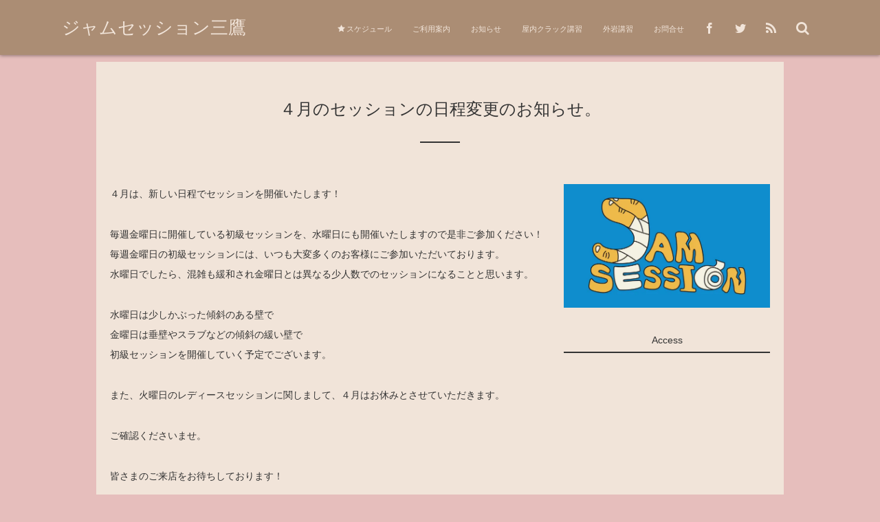

--- FILE ---
content_type: text/html; charset=UTF-8
request_url: https://xn--xckbj6a9jra6a4gy403a4b6j.com/archives/news/news-2054
body_size: 37692
content:
<!DOCTYPE html>
<html lang="ja"><head prefix="og: http://ogp.me/ns# fb: http://ogp.me/ns/fb# article: http://ogp.me/ns/article#"><meta charset="UTF-8" />
<meta name="viewport" content="width=device-width,initial-scale=1,minimum-scale=1,user-scalable=yes" />
<meta name="description" content="４月は、新しい日程でセッションを開催いたします！ 毎週金曜日に開催している初級セッションを、水曜日にも開催いたしますので是非ご参加ください！ 毎週金曜日の初級セッションには、いつも大変多くのお客様にご参加いただいておりま..." /><meta name="keywords" content="" /><meta property="og:title" content="４月のセッションの日程変更のお知らせ。" /><meta property="og:type" content="article" /><meta property="og:url" content="https://xn--xckbj6a9jra6a4gy403a4b6j.com/archives/news/news-2054" /><meta property="og:image" content="https://i0.wp.com/xn--xckbj6a9jra6a4gy403a4b6j.com/wp/wp-content/uploads/2016/06/thumbnail-2-e1466727492362.jpg?fit=858%2C630&ssl=1" /><meta property="og:image:width" content="858" /><meta property="og:image:height" content="630" /><meta property="og:description" content="４月は、新しい日程でセッションを開催いたします！ 毎週金曜日に開催している初級セッションを、水曜日にも開催いたしますので是非ご参加ください！ 毎週金曜日の初級セッションには、いつも大変多くのお客様にご参加いただいておりま..." /><meta property="og:site_name" content="ジャムセッション三鷹" /><link rel="canonical" href="https://xn--xckbj6a9jra6a4gy403a4b6j.com/archives/news/news-2054" /><title>４月のセッションの日程変更のお知らせ。  |  ジャムセッション三鷹</title>
<meta name='robots' content='max-image-preview:large' />
<link rel="dns-prefetch" href="//connect.facebook.net" /><link rel="dns-prefetch" href="//secure.gravatar.com" /><link rel="dns-prefetch" href="//api.pinterest.com" /><link rel="dns-prefetch" href="//jsoon.digitiminimi.com" /><link rel="dns-prefetch" href="//b.hatena.ne.jp" /><link rel="dns-prefetch" href="//platform.twitter.com" /><meta http-equiv="Last-Modified" content="日, 01 4月 2018 18:31:42 +0900" /><link rel='dns-prefetch' href='//ajax.googleapis.com' />
<link rel='dns-prefetch' href='//stats.wp.com' />
<link rel='dns-prefetch' href='//v0.wordpress.com' />
<link rel='preconnect' href='//i0.wp.com' />
<link rel="alternate" type="application/rss+xml" title="ジャムセッション三鷹 &raquo; フィード" href="https://xn--xckbj6a9jra6a4gy403a4b6j.com/feed" />
<link rel="alternate" type="application/rss+xml" title="ジャムセッション三鷹 &raquo; コメントフィード" href="https://xn--xckbj6a9jra6a4gy403a4b6j.com/comments/feed" />
<script>
/* <![CDATA[ */
window._wpemojiSettings = {"baseUrl":"https:\/\/s.w.org\/images\/core\/emoji\/15.0.3\/72x72\/","ext":".png","svgUrl":"https:\/\/s.w.org\/images\/core\/emoji\/15.0.3\/svg\/","svgExt":".svg","source":{"concatemoji":"https:\/\/xn--xckbj6a9jra6a4gy403a4b6j.com\/wp\/wp-includes\/js\/wp-emoji-release.min.js?ver=6.6.4"}};
/*! This file is auto-generated */
!function(i,n){var o,s,e;function c(e){try{var t={supportTests:e,timestamp:(new Date).valueOf()};sessionStorage.setItem(o,JSON.stringify(t))}catch(e){}}function p(e,t,n){e.clearRect(0,0,e.canvas.width,e.canvas.height),e.fillText(t,0,0);var t=new Uint32Array(e.getImageData(0,0,e.canvas.width,e.canvas.height).data),r=(e.clearRect(0,0,e.canvas.width,e.canvas.height),e.fillText(n,0,0),new Uint32Array(e.getImageData(0,0,e.canvas.width,e.canvas.height).data));return t.every(function(e,t){return e===r[t]})}function u(e,t,n){switch(t){case"flag":return n(e,"\ud83c\udff3\ufe0f\u200d\u26a7\ufe0f","\ud83c\udff3\ufe0f\u200b\u26a7\ufe0f")?!1:!n(e,"\ud83c\uddfa\ud83c\uddf3","\ud83c\uddfa\u200b\ud83c\uddf3")&&!n(e,"\ud83c\udff4\udb40\udc67\udb40\udc62\udb40\udc65\udb40\udc6e\udb40\udc67\udb40\udc7f","\ud83c\udff4\u200b\udb40\udc67\u200b\udb40\udc62\u200b\udb40\udc65\u200b\udb40\udc6e\u200b\udb40\udc67\u200b\udb40\udc7f");case"emoji":return!n(e,"\ud83d\udc26\u200d\u2b1b","\ud83d\udc26\u200b\u2b1b")}return!1}function f(e,t,n){var r="undefined"!=typeof WorkerGlobalScope&&self instanceof WorkerGlobalScope?new OffscreenCanvas(300,150):i.createElement("canvas"),a=r.getContext("2d",{willReadFrequently:!0}),o=(a.textBaseline="top",a.font="600 32px Arial",{});return e.forEach(function(e){o[e]=t(a,e,n)}),o}function t(e){var t=i.createElement("script");t.src=e,t.defer=!0,i.head.appendChild(t)}"undefined"!=typeof Promise&&(o="wpEmojiSettingsSupports",s=["flag","emoji"],n.supports={everything:!0,everythingExceptFlag:!0},e=new Promise(function(e){i.addEventListener("DOMContentLoaded",e,{once:!0})}),new Promise(function(t){var n=function(){try{var e=JSON.parse(sessionStorage.getItem(o));if("object"==typeof e&&"number"==typeof e.timestamp&&(new Date).valueOf()<e.timestamp+604800&&"object"==typeof e.supportTests)return e.supportTests}catch(e){}return null}();if(!n){if("undefined"!=typeof Worker&&"undefined"!=typeof OffscreenCanvas&&"undefined"!=typeof URL&&URL.createObjectURL&&"undefined"!=typeof Blob)try{var e="postMessage("+f.toString()+"("+[JSON.stringify(s),u.toString(),p.toString()].join(",")+"));",r=new Blob([e],{type:"text/javascript"}),a=new Worker(URL.createObjectURL(r),{name:"wpTestEmojiSupports"});return void(a.onmessage=function(e){c(n=e.data),a.terminate(),t(n)})}catch(e){}c(n=f(s,u,p))}t(n)}).then(function(e){for(var t in e)n.supports[t]=e[t],n.supports.everything=n.supports.everything&&n.supports[t],"flag"!==t&&(n.supports.everythingExceptFlag=n.supports.everythingExceptFlag&&n.supports[t]);n.supports.everythingExceptFlag=n.supports.everythingExceptFlag&&!n.supports.flag,n.DOMReady=!1,n.readyCallback=function(){n.DOMReady=!0}}).then(function(){return e}).then(function(){var e;n.supports.everything||(n.readyCallback(),(e=n.source||{}).concatemoji?t(e.concatemoji):e.wpemoji&&e.twemoji&&(t(e.twemoji),t(e.wpemoji)))}))}((window,document),window._wpemojiSettings);
/* ]]> */
</script>
<style id='wp-emoji-styles-inline-css' type='text/css'>

	img.wp-smiley, img.emoji {
		display: inline !important;
		border: none !important;
		box-shadow: none !important;
		height: 1em !important;
		width: 1em !important;
		margin: 0 0.07em !important;
		vertical-align: -0.1em !important;
		background: none !important;
		padding: 0 !important;
	}
</style>
<link rel='stylesheet' id='wp-block-library-css' href='https://xn--xckbj6a9jra6a4gy403a4b6j.com/wp/wp-includes/css/dist/block-library/style.min.css?ver=6.6.4' type='text/css' media='all' />
<link rel='stylesheet' id='mediaelement-css' href='https://xn--xckbj6a9jra6a4gy403a4b6j.com/wp/wp-includes/js/mediaelement/mediaelementplayer-legacy.min.css?ver=4.2.17' type='text/css' media='all' />
<link rel='stylesheet' id='wp-mediaelement-css' href='https://xn--xckbj6a9jra6a4gy403a4b6j.com/wp/wp-includes/js/mediaelement/wp-mediaelement.min.css?ver=6.6.4' type='text/css' media='all' />
<style id='jetpack-sharing-buttons-style-inline-css' type='text/css'>
.jetpack-sharing-buttons__services-list{display:flex;flex-direction:row;flex-wrap:wrap;gap:0;list-style-type:none;margin:5px;padding:0}.jetpack-sharing-buttons__services-list.has-small-icon-size{font-size:12px}.jetpack-sharing-buttons__services-list.has-normal-icon-size{font-size:16px}.jetpack-sharing-buttons__services-list.has-large-icon-size{font-size:24px}.jetpack-sharing-buttons__services-list.has-huge-icon-size{font-size:36px}@media print{.jetpack-sharing-buttons__services-list{display:none!important}}.editor-styles-wrapper .wp-block-jetpack-sharing-buttons{gap:0;padding-inline-start:0}ul.jetpack-sharing-buttons__services-list.has-background{padding:1.25em 2.375em}
</style>
<style id='classic-theme-styles-inline-css' type='text/css'>
/*! This file is auto-generated */
.wp-block-button__link{color:#fff;background-color:#32373c;border-radius:9999px;box-shadow:none;text-decoration:none;padding:calc(.667em + 2px) calc(1.333em + 2px);font-size:1.125em}.wp-block-file__button{background:#32373c;color:#fff;text-decoration:none}
</style>
<style id='global-styles-inline-css' type='text/css'>
:root{--wp--preset--aspect-ratio--square: 1;--wp--preset--aspect-ratio--4-3: 4/3;--wp--preset--aspect-ratio--3-4: 3/4;--wp--preset--aspect-ratio--3-2: 3/2;--wp--preset--aspect-ratio--2-3: 2/3;--wp--preset--aspect-ratio--16-9: 16/9;--wp--preset--aspect-ratio--9-16: 9/16;--wp--preset--color--black: #000000;--wp--preset--color--cyan-bluish-gray: #abb8c3;--wp--preset--color--white: #ffffff;--wp--preset--color--pale-pink: #f78da7;--wp--preset--color--vivid-red: #cf2e2e;--wp--preset--color--luminous-vivid-orange: #ff6900;--wp--preset--color--luminous-vivid-amber: #fcb900;--wp--preset--color--light-green-cyan: #7bdcb5;--wp--preset--color--vivid-green-cyan: #00d084;--wp--preset--color--pale-cyan-blue: #8ed1fc;--wp--preset--color--vivid-cyan-blue: #0693e3;--wp--preset--color--vivid-purple: #9b51e0;--wp--preset--gradient--vivid-cyan-blue-to-vivid-purple: linear-gradient(135deg,rgba(6,147,227,1) 0%,rgb(155,81,224) 100%);--wp--preset--gradient--light-green-cyan-to-vivid-green-cyan: linear-gradient(135deg,rgb(122,220,180) 0%,rgb(0,208,130) 100%);--wp--preset--gradient--luminous-vivid-amber-to-luminous-vivid-orange: linear-gradient(135deg,rgba(252,185,0,1) 0%,rgba(255,105,0,1) 100%);--wp--preset--gradient--luminous-vivid-orange-to-vivid-red: linear-gradient(135deg,rgba(255,105,0,1) 0%,rgb(207,46,46) 100%);--wp--preset--gradient--very-light-gray-to-cyan-bluish-gray: linear-gradient(135deg,rgb(238,238,238) 0%,rgb(169,184,195) 100%);--wp--preset--gradient--cool-to-warm-spectrum: linear-gradient(135deg,rgb(74,234,220) 0%,rgb(151,120,209) 20%,rgb(207,42,186) 40%,rgb(238,44,130) 60%,rgb(251,105,98) 80%,rgb(254,248,76) 100%);--wp--preset--gradient--blush-light-purple: linear-gradient(135deg,rgb(255,206,236) 0%,rgb(152,150,240) 100%);--wp--preset--gradient--blush-bordeaux: linear-gradient(135deg,rgb(254,205,165) 0%,rgb(254,45,45) 50%,rgb(107,0,62) 100%);--wp--preset--gradient--luminous-dusk: linear-gradient(135deg,rgb(255,203,112) 0%,rgb(199,81,192) 50%,rgb(65,88,208) 100%);--wp--preset--gradient--pale-ocean: linear-gradient(135deg,rgb(255,245,203) 0%,rgb(182,227,212) 50%,rgb(51,167,181) 100%);--wp--preset--gradient--electric-grass: linear-gradient(135deg,rgb(202,248,128) 0%,rgb(113,206,126) 100%);--wp--preset--gradient--midnight: linear-gradient(135deg,rgb(2,3,129) 0%,rgb(40,116,252) 100%);--wp--preset--font-size--small: 13px;--wp--preset--font-size--medium: 20px;--wp--preset--font-size--large: 36px;--wp--preset--font-size--x-large: 42px;--wp--preset--spacing--20: 0.44rem;--wp--preset--spacing--30: 0.67rem;--wp--preset--spacing--40: 1rem;--wp--preset--spacing--50: 1.5rem;--wp--preset--spacing--60: 2.25rem;--wp--preset--spacing--70: 3.38rem;--wp--preset--spacing--80: 5.06rem;--wp--preset--shadow--natural: 6px 6px 9px rgba(0, 0, 0, 0.2);--wp--preset--shadow--deep: 12px 12px 50px rgba(0, 0, 0, 0.4);--wp--preset--shadow--sharp: 6px 6px 0px rgba(0, 0, 0, 0.2);--wp--preset--shadow--outlined: 6px 6px 0px -3px rgba(255, 255, 255, 1), 6px 6px rgba(0, 0, 0, 1);--wp--preset--shadow--crisp: 6px 6px 0px rgba(0, 0, 0, 1);}:where(.is-layout-flex){gap: 0.5em;}:where(.is-layout-grid){gap: 0.5em;}body .is-layout-flex{display: flex;}.is-layout-flex{flex-wrap: wrap;align-items: center;}.is-layout-flex > :is(*, div){margin: 0;}body .is-layout-grid{display: grid;}.is-layout-grid > :is(*, div){margin: 0;}:where(.wp-block-columns.is-layout-flex){gap: 2em;}:where(.wp-block-columns.is-layout-grid){gap: 2em;}:where(.wp-block-post-template.is-layout-flex){gap: 1.25em;}:where(.wp-block-post-template.is-layout-grid){gap: 1.25em;}.has-black-color{color: var(--wp--preset--color--black) !important;}.has-cyan-bluish-gray-color{color: var(--wp--preset--color--cyan-bluish-gray) !important;}.has-white-color{color: var(--wp--preset--color--white) !important;}.has-pale-pink-color{color: var(--wp--preset--color--pale-pink) !important;}.has-vivid-red-color{color: var(--wp--preset--color--vivid-red) !important;}.has-luminous-vivid-orange-color{color: var(--wp--preset--color--luminous-vivid-orange) !important;}.has-luminous-vivid-amber-color{color: var(--wp--preset--color--luminous-vivid-amber) !important;}.has-light-green-cyan-color{color: var(--wp--preset--color--light-green-cyan) !important;}.has-vivid-green-cyan-color{color: var(--wp--preset--color--vivid-green-cyan) !important;}.has-pale-cyan-blue-color{color: var(--wp--preset--color--pale-cyan-blue) !important;}.has-vivid-cyan-blue-color{color: var(--wp--preset--color--vivid-cyan-blue) !important;}.has-vivid-purple-color{color: var(--wp--preset--color--vivid-purple) !important;}.has-black-background-color{background-color: var(--wp--preset--color--black) !important;}.has-cyan-bluish-gray-background-color{background-color: var(--wp--preset--color--cyan-bluish-gray) !important;}.has-white-background-color{background-color: var(--wp--preset--color--white) !important;}.has-pale-pink-background-color{background-color: var(--wp--preset--color--pale-pink) !important;}.has-vivid-red-background-color{background-color: var(--wp--preset--color--vivid-red) !important;}.has-luminous-vivid-orange-background-color{background-color: var(--wp--preset--color--luminous-vivid-orange) !important;}.has-luminous-vivid-amber-background-color{background-color: var(--wp--preset--color--luminous-vivid-amber) !important;}.has-light-green-cyan-background-color{background-color: var(--wp--preset--color--light-green-cyan) !important;}.has-vivid-green-cyan-background-color{background-color: var(--wp--preset--color--vivid-green-cyan) !important;}.has-pale-cyan-blue-background-color{background-color: var(--wp--preset--color--pale-cyan-blue) !important;}.has-vivid-cyan-blue-background-color{background-color: var(--wp--preset--color--vivid-cyan-blue) !important;}.has-vivid-purple-background-color{background-color: var(--wp--preset--color--vivid-purple) !important;}.has-black-border-color{border-color: var(--wp--preset--color--black) !important;}.has-cyan-bluish-gray-border-color{border-color: var(--wp--preset--color--cyan-bluish-gray) !important;}.has-white-border-color{border-color: var(--wp--preset--color--white) !important;}.has-pale-pink-border-color{border-color: var(--wp--preset--color--pale-pink) !important;}.has-vivid-red-border-color{border-color: var(--wp--preset--color--vivid-red) !important;}.has-luminous-vivid-orange-border-color{border-color: var(--wp--preset--color--luminous-vivid-orange) !important;}.has-luminous-vivid-amber-border-color{border-color: var(--wp--preset--color--luminous-vivid-amber) !important;}.has-light-green-cyan-border-color{border-color: var(--wp--preset--color--light-green-cyan) !important;}.has-vivid-green-cyan-border-color{border-color: var(--wp--preset--color--vivid-green-cyan) !important;}.has-pale-cyan-blue-border-color{border-color: var(--wp--preset--color--pale-cyan-blue) !important;}.has-vivid-cyan-blue-border-color{border-color: var(--wp--preset--color--vivid-cyan-blue) !important;}.has-vivid-purple-border-color{border-color: var(--wp--preset--color--vivid-purple) !important;}.has-vivid-cyan-blue-to-vivid-purple-gradient-background{background: var(--wp--preset--gradient--vivid-cyan-blue-to-vivid-purple) !important;}.has-light-green-cyan-to-vivid-green-cyan-gradient-background{background: var(--wp--preset--gradient--light-green-cyan-to-vivid-green-cyan) !important;}.has-luminous-vivid-amber-to-luminous-vivid-orange-gradient-background{background: var(--wp--preset--gradient--luminous-vivid-amber-to-luminous-vivid-orange) !important;}.has-luminous-vivid-orange-to-vivid-red-gradient-background{background: var(--wp--preset--gradient--luminous-vivid-orange-to-vivid-red) !important;}.has-very-light-gray-to-cyan-bluish-gray-gradient-background{background: var(--wp--preset--gradient--very-light-gray-to-cyan-bluish-gray) !important;}.has-cool-to-warm-spectrum-gradient-background{background: var(--wp--preset--gradient--cool-to-warm-spectrum) !important;}.has-blush-light-purple-gradient-background{background: var(--wp--preset--gradient--blush-light-purple) !important;}.has-blush-bordeaux-gradient-background{background: var(--wp--preset--gradient--blush-bordeaux) !important;}.has-luminous-dusk-gradient-background{background: var(--wp--preset--gradient--luminous-dusk) !important;}.has-pale-ocean-gradient-background{background: var(--wp--preset--gradient--pale-ocean) !important;}.has-electric-grass-gradient-background{background: var(--wp--preset--gradient--electric-grass) !important;}.has-midnight-gradient-background{background: var(--wp--preset--gradient--midnight) !important;}.has-small-font-size{font-size: var(--wp--preset--font-size--small) !important;}.has-medium-font-size{font-size: var(--wp--preset--font-size--medium) !important;}.has-large-font-size{font-size: var(--wp--preset--font-size--large) !important;}.has-x-large-font-size{font-size: var(--wp--preset--font-size--x-large) !important;}
:where(.wp-block-post-template.is-layout-flex){gap: 1.25em;}:where(.wp-block-post-template.is-layout-grid){gap: 1.25em;}
:where(.wp-block-columns.is-layout-flex){gap: 2em;}:where(.wp-block-columns.is-layout-grid){gap: 2em;}
:root :where(.wp-block-pullquote){font-size: 1.5em;line-height: 1.6;}
</style>
<link rel='stylesheet' id='contact-form-7-css' href='https://xn--xckbj6a9jra6a4gy403a4b6j.com/wp/wp-content/plugins/contact-form-7/includes/css/styles.css?ver=6.0.6' type='text/css' media='all' />
<link rel='stylesheet' id='digipress-css' href='https://xn--xckbj6a9jra6a4gy403a4b6j.com/wp/wp-content/themes/dp-escena/css/pc.css?ver=20220828103312' type='text/css' media='all' />
<link rel='stylesheet' id='dp-visual-css' href='https://xn--xckbj6a9jra6a4gy403a4b6j.com/wp/wp-content/uploads/digipress/escena/css/visual-custom.css?ver=20241008114029' type='text/css' media='all' />
<script src="https://ajax.googleapis.com/ajax/libs/jquery/3.6.0/jquery.min.js?ver=6.6.4" id="jquery-js"></script>
<link rel="https://api.w.org/" href="https://xn--xckbj6a9jra6a4gy403a4b6j.com/wp-json/" /><link rel="alternate" title="JSON" type="application/json" href="https://xn--xckbj6a9jra6a4gy403a4b6j.com/wp-json/wp/v2/news/2054" /><link rel="EditURI" type="application/rsd+xml" title="RSD" href="https://xn--xckbj6a9jra6a4gy403a4b6j.com/wp/xmlrpc.php?rsd" />
<link rel="alternate" title="oEmbed (JSON)" type="application/json+oembed" href="https://xn--xckbj6a9jra6a4gy403a4b6j.com/wp-json/oembed/1.0/embed?url=https%3A%2F%2Fxn--xckbj6a9jra6a4gy403a4b6j.com%2Farchives%2Fnews%2Fnews-2054" />
<link rel="alternate" title="oEmbed (XML)" type="text/xml+oembed" href="https://xn--xckbj6a9jra6a4gy403a4b6j.com/wp-json/oembed/1.0/embed?url=https%3A%2F%2Fxn--xckbj6a9jra6a4gy403a4b6j.com%2Farchives%2Fnews%2Fnews-2054&#038;format=xml" />
	<style>img#wpstats{display:none}</style>
		
<!-- Jetpack Open Graph Tags -->
<meta property="og:type" content="article" />
<meta property="og:title" content="４月のセッションの日程変更のお知らせ。" />
<meta property="og:url" content="https://xn--xckbj6a9jra6a4gy403a4b6j.com/archives/news/news-2054" />
<meta property="og:description" content="４月は、新しい日程でセッションを開催いたします！ 毎週金曜日に開催している初級セッションを、水曜日にも開催いた&hellip;" />
<meta property="article:published_time" content="2018-04-01T07:57:25+00:00" />
<meta property="article:modified_time" content="2018-04-01T09:31:42+00:00" />
<meta property="og:site_name" content="ジャムセッション三鷹" />
<meta property="og:image" content="https://i0.wp.com/xn--xckbj6a9jra6a4gy403a4b6j.com/wp/wp-content/uploads/2016/06/thumbnail-2-e1466727492362.jpg?fit=1200%2C881&#038;ssl=1" />
<meta property="og:image:width" content="1200" />
<meta property="og:image:height" content="881" />
<meta property="og:image:alt" content="" />
<meta property="og:locale" content="ja_JP" />
<meta name="twitter:text:title" content="４月のセッションの日程変更のお知らせ。" />
<meta name="twitter:image" content="https://i0.wp.com/xn--xckbj6a9jra6a4gy403a4b6j.com/wp/wp-content/uploads/2016/06/thumbnail-2-e1466727492362.jpg?fit=1200%2C881&#038;ssl=1&#038;w=640" />
<meta name="twitter:card" content="summary_large_image" />

<!-- End Jetpack Open Graph Tags -->
<script>j$=jQuery;</script></head>
<body class="news-template-default single single-news postid-2054 pc">
<div id="wrapper">
<header id="header">
<div id="header-content">
<div id="header-logo">
<h1><a href="https://xn--xckbj6a9jra6a4gy403a4b6j.com/" title="ジャムセッション三鷹">ジャムセッション三鷹</a></h1>
</div><div id="header-search"><form method="get" id="searchform" action="https://xn--xckbj6a9jra6a4gy403a4b6j.com/">
<label for="s" class="assistive-text">Search</label>
<input type="text" class="field" name="s" id="s" placeholder="Search" />
<input type="submit" class="submit" name="submit" id="searchsubmit" value="" />
</form>
</div>
<div id="fixed_sns"><ul><li><a href="https://www.facebook.com/jamsession.mitaka" title="Share on Facebook" target="_blank" class="icon-facebook"><span>Facebook</span></a></li><li><a href="http://twitter.com/Jam_Mitaka" title="Follow on Twitter" target="_blank" class="icon-twitter"><span>Twitter</span></a></li><li><a href="https://xn--xckbj6a9jra6a4gy403a4b6j.com/feed" title="Subscribe Feed" target="_blank" class="icon-rss"><span>RSS</span></a></li></ul></div><nav id="header-menu">
<div id="expand_global_menu" class="icon-spaced-menu"><span>Menu</span></div>
<div id="header-menu-content">
<ul id="global_menu_ul" class="menu"><li id="menu-item-1176" class="menu-item menu-item-type-custom menu-item-object-custom"><a href="http://wp.me/P5QKFQ-ip"><span class="icon-star">スケジュール</span></a></li>
<li id="menu-item-1157" class="menu-item menu-item-type-post_type menu-item-object-page menu-item-has-children"><a href="https://xn--xckbj6a9jra6a4gy403a4b6j.com/guide">ご利用案内</a>
<ul class="sub-menu">
	<li id="menu-item-2686" class="menu-item menu-item-type-post_type menu-item-object-page"><a href="https://xn--xckbj6a9jra6a4gy403a4b6j.com/page-2668">営業時間と料金</a></li>
	<li id="menu-item-3192" class="menu-item menu-item-type-post_type menu-item-object-page"><a href="https://xn--xckbj6a9jra6a4gy403a4b6j.com/page-3181">ジムのご利用にあたって</a></li>
	<li id="menu-item-45" class="menu-item menu-item-type-post_type menu-item-object-page"><a href="https://xn--xckbj6a9jra6a4gy403a4b6j.com/guide">店舗案内</a></li>
	<li id="menu-item-3146" class="menu-item menu-item-type-post_type menu-item-object-page"><a href="https://xn--xckbj6a9jra6a4gy403a4b6j.com/page-3141">貸切営業（完全貸切）</a></li>
	<li id="menu-item-2496" class="menu-item menu-item-type-post_type menu-item-object-page"><a href="https://xn--xckbj6a9jra6a4gy403a4b6j.com/page-2458">スタッフ紹介</a></li>
	<li id="menu-item-1159" class="menu-item menu-item-type-post_type menu-item-object-page"><a href="https://xn--xckbj6a9jra6a4gy403a4b6j.com/page-1111">お子様のご利用に関して</a></li>
</ul>
</li>
<li id="menu-item-1047" class="menu-item menu-item-type-custom menu-item-object-custom"><a href="http://ジャムセッション三鷹.com/archives/news">お知らせ</a></li>
<li id="menu-item-2955" class="menu-item menu-item-type-post_type menu-item-object-page"><a href="https://xn--xckbj6a9jra6a4gy403a4b6j.com/page-2947">屋内クラック講習</a></li>
<li id="menu-item-2605" class="menu-item menu-item-type-post_type menu-item-object-page"><a href="https://xn--xckbj6a9jra6a4gy403a4b6j.com/page-2597">外岩講習</a></li>
<li id="menu-item-559" class="menu-item menu-item-type-post_type menu-item-object-page"><a href="https://xn--xckbj6a9jra6a4gy403a4b6j.com/page-557">お問合せ</a></li>
</ul></div>
</nav></div></header><div id="main" class="main-not-home clearfix"><div id="main-content" class="clearfix">
<div id="wide-content" class="wide-content two-col">
<article id="post-2054" class="article post-2054 news type-news status-publish has-post-thumbnail">
<header id="trigger-header" class="right">
<h1 class="entry-title single-title"><span>４月のセッションの日程変更のお知らせ。</span></h1></header>
<div class="entry entry-content"><p>４月は、新しい日程でセッションを開催いたします！</p>
<p>毎週金曜日に開催している初級セッションを、水曜日にも開催いたしますので是非ご参加ください！<br />
毎週金曜日の初級セッションには、いつも大変多くのお客様にご参加いただいております。<br />
水曜日でしたら、混雑も緩和され金曜日とは異なる少人数でのセッションになることと思います。</p>
<p>水曜日は少しかぶった傾斜のある壁で<br />
金曜日は垂壁やスラブなどの傾斜の緩い壁で<br />
初級セッションを開催していく予定でございます。</p>
<p>また、火曜日のレディースセッションに関しまして、４月はお休みとさせていただきます。</p>
<p>ご確認くださいませ。</p>
<p>皆さまのご来店をお待ちしております！</p>
</div><footer class="postmeta_bottom"><div id="sns_buttons_bottom"><ul class="sns_btn_div sns_btn_box"><li class="sns_btn_facebook"><div class="fb-like" data-href="https://xn--xckbj6a9jra6a4gy403a4b6j.com/archives/news/news-2054" data-action="like" data-layout="box_count" data-show-faces="false" data-share="false"></div></li></ul></div></footer></article>


<div id="widget-top-content-bottom" class="clearfix"><div id="dprecentcustompostswidget-4" class="widget-box dp-widget-content dp_recent_custom_posts_widget slider_fx"><h1 class="inside-title"><span class="title">Information</span></h1><ul class="recent_entries thumb"><li class="clearfix"><div class="excerpt_div clearfix"><div class="widget-post-thumb thumb"><a href="https://xn--xckbj6a9jra6a4gy403a4b6j.com/archives/news/news-3638" rel="bookmark" class="item-link"><img src="https://xn--xckbj6a9jra6a4gy403a4b6j.com/wp/wp-content/uploads/2026/01/9248a79f2c480e7502057fe6e90d432b.png" width="400" class="wp-post-image" alt="【屋内クラック講習 春期受講生 募集開始】" /></a></div><div class="excerpt_title_div"><time datetime="2026-01-15T20:54:29+09:00" class="widget-time">2026年1月15日</time><h4 class="excerpt_title_wid"><a href="https://xn--xckbj6a9jra6a4gy403a4b6j.com/archives/news/news-3638" rel="bookmark" class="item-link">【屋内クラック講習 春期受講生 募集開始】</a></h4></div></div></li><li class="clearfix"><div class="excerpt_div clearfix"><div class="widget-post-thumb thumb"><a href="https://xn--xckbj6a9jra6a4gy403a4b6j.com/archives/news/news-3629" rel="bookmark" class="item-link"><img src="https://xn--xckbj6a9jra6a4gy403a4b6j.com/wp/wp-content/uploads/2025/11/a6839997a4e451eae12a342fb05aa91f.png" width="400" class="wp-post-image" alt="【12/4(木)ホールド替え作業のため、終日休業します】" /></a></div><div class="excerpt_title_div"><time datetime="2025-11-25T18:37:40+09:00" class="widget-time">2025年11月25日</time><h4 class="excerpt_title_wid"><a href="https://xn--xckbj6a9jra6a4gy403a4b6j.com/archives/news/news-3629" rel="bookmark" class="item-link">【12/4(木)ホールド替え作業のため、終日休業します】</a></h4></div></div></li><li class="clearfix"><div class="excerpt_div clearfix"><div class="widget-post-thumb thumb"><a href="https://xn--xckbj6a9jra6a4gy403a4b6j.com/archives/news/news-3621" rel="bookmark" class="item-link"><img src="https://xn--xckbj6a9jra6a4gy403a4b6j.com/wp/wp-content/uploads/2025/11/d8dedb1b8a8e0eeced866d5871c9ffee.png" width="400" class="wp-post-image" alt="【兜山クライミング講習】" /></a></div><div class="excerpt_title_div"><time datetime="2025-11-08T14:39:46+09:00" class="widget-time">2025年11月8日</time><h4 class="excerpt_title_wid"><a href="https://xn--xckbj6a9jra6a4gy403a4b6j.com/archives/news/news-3621" rel="bookmark" class="item-link">【兜山クライミング講習】</a></h4></div></div></li><li class="clearfix"><div class="excerpt_div clearfix"><div class="widget-post-thumb thumb"><a href="https://xn--xckbj6a9jra6a4gy403a4b6j.com/archives/news/news-3615" rel="bookmark" class="item-link"><img src="https://xn--xckbj6a9jra6a4gy403a4b6j.com/wp/wp-content/uploads/2025/11/sotoiwa202511.png" width="400" class="wp-post-image" alt="【緊急開催】【外岩クラック講習 in 城ヶ崎】【クラック初心者向け】" /></a></div><div class="excerpt_title_div"><time datetime="2025-11-06T16:14:54+09:00" class="widget-time">2025年11月6日</time><h4 class="excerpt_title_wid"><a href="https://xn--xckbj6a9jra6a4gy403a4b6j.com/archives/news/news-3615" rel="bookmark" class="item-link">【緊急開催】【外岩クラック講習 in 城ヶ崎】【クラック初心者向け】</a></h4></div></div></li><li class="clearfix"><div class="excerpt_div clearfix"><div class="widget-post-thumb thumb"><a href="https://xn--xckbj6a9jra6a4gy403a4b6j.com/archives/news/news-3605" rel="bookmark" class="item-link"><img src="https://xn--xckbj6a9jra6a4gy403a4b6j.com/wp/wp-content/uploads/2025/10/3429b8fede4b261a8a6c24e7b5b1a359-1.png" width="400" class="wp-post-image" alt="【外岩クラックリード講習　1月、3月】" /></a></div><div class="excerpt_title_div"><time datetime="2025-10-22T15:12:21+09:00" class="widget-time">2025年10月22日</time><h4 class="excerpt_title_wid"><a href="https://xn--xckbj6a9jra6a4gy403a4b6j.com/archives/news/news-3605" rel="bookmark" class="item-link">【外岩クラックリード講習　1月、3月】</a></h4></div></div></li></ul></div></div>
</div><aside id="sidebar">
<div id="text-9" class="widget-box widget_text slider_fx">			<div class="textwidget"><center><img data-recalc-dims="1" src="https://i0.wp.com/xn--xckbj6a9jra6a4gy403a4b6j.com/wp/wp-content/uploads/2015/03/42bcce49a495595a54a63b91204e0666.jpg?w=630"></center></div>
		</div><div id="text-2" class="widget-box widget_text slider_fx"><h1 class="sidebar-title"><span class="title">Access</span></h1>			<div class="textwidget"><p><iframe loading="lazy" style="border: 0px currentColor;" src="https://www.google.com/maps/embed?pb=!1m18!1m12!1m3!1d3240.0085179521134!2d139.558723!3d35.701408000000015!2m3!1f0!2f0!3f0!3m2!1i1024!2i768!4f13.1!3m3!1m2!1s0x6018efb07ed700a1%3A0x6d2421983466bd92!2z44K444Oj44Og44K744OD44K344On44Oz!5e0!3m2!1sja!2sjp!4v1426469065656" frameborder="0"></iframe></p>
</div>
		</div></aside>
<nav id="dp_breadcrumb" class="clearfix"><ul><li><a href="https://xn--xckbj6a9jra6a4gy403a4b6j.com/" class="home"><span><i class="icon-home"></i></span></a></li><li><a href="https://xn--xckbj6a9jra6a4gy403a4b6j.com/archives/news"><span>Information</span></a></li></ul></nav></div></div></div><footer id="footer">
<div id="widget-container-footer" class="widget-content one-col clearfix"><div class="widget-container-inner pos-bottom"><div id="dpcustomtextwidget-2" class="widget-box dp-widget-content dp_custom_text_widget slider_fx"><div class="dp_text_widget">手ぶらで来店！　一人でも！　KIDS OK！　運動不足の解消に！　エクササイズに！　さあ、みんなでセッションしよう！</div></div></div></div><div id="footer-content"><div id="footer-content-inner" class="clearfix">
</div><div id="footer-copyright">
<span>&copy; <span class="number">2026</span> <a href="https://xn--xckbj6a9jra6a4gy403a4b6j.com/"><small>ジャムセッション三鷹</small></a>.</span>
</div>
</div>
<div class="gotop">
<a href="#wrapper" title="GO TOP">GO TOP</a>
</div>
</footer>
<script>function dp_theme_noactivate_copyright() {j$("#footer-copyright").append("<div class=\"ft13px\">Highly Flexible WordPress Theme : <a href=\"https://digipress.info/\" title=\"Highly Flexible WordPress Theme\">DigiPress</a></div>");}</script><script src="https://xn--xckbj6a9jra6a4gy403a4b6j.com/wp/wp-includes/js/dist/hooks.min.js?ver=2810c76e705dd1a53b18" id="wp-hooks-js"></script>
<script src="https://xn--xckbj6a9jra6a4gy403a4b6j.com/wp/wp-includes/js/dist/i18n.min.js?ver=5e580eb46a90c2b997e6" id="wp-i18n-js"></script>
<script id="wp-i18n-js-after">
/* <![CDATA[ */
wp.i18n.setLocaleData( { 'text direction\u0004ltr': [ 'ltr' ] } );
/* ]]> */
</script>
<script src="https://xn--xckbj6a9jra6a4gy403a4b6j.com/wp/wp-content/plugins/contact-form-7/includes/swv/js/index.js?ver=6.0.6" id="swv-js"></script>
<script id="contact-form-7-js-translations">
/* <![CDATA[ */
( function( domain, translations ) {
	var localeData = translations.locale_data[ domain ] || translations.locale_data.messages;
	localeData[""].domain = domain;
	wp.i18n.setLocaleData( localeData, domain );
} )( "contact-form-7", {"translation-revision-date":"2025-04-11 06:42:50+0000","generator":"GlotPress\/4.0.1","domain":"messages","locale_data":{"messages":{"":{"domain":"messages","plural-forms":"nplurals=1; plural=0;","lang":"ja_JP"},"This contact form is placed in the wrong place.":["\u3053\u306e\u30b3\u30f3\u30bf\u30af\u30c8\u30d5\u30a9\u30fc\u30e0\u306f\u9593\u9055\u3063\u305f\u4f4d\u7f6e\u306b\u7f6e\u304b\u308c\u3066\u3044\u307e\u3059\u3002"],"Error:":["\u30a8\u30e9\u30fc:"]}},"comment":{"reference":"includes\/js\/index.js"}} );
/* ]]> */
</script>
<script id="contact-form-7-js-before">
/* <![CDATA[ */
var wpcf7 = {
    "api": {
        "root": "https:\/\/xn--xckbj6a9jra6a4gy403a4b6j.com\/wp-json\/",
        "namespace": "contact-form-7\/v1"
    }
};
/* ]]> */
</script>
<script src="https://xn--xckbj6a9jra6a4gy403a4b6j.com/wp/wp-content/plugins/contact-form-7/includes/js/index.js?ver=6.0.6" id="contact-form-7-js"></script>
<script src="https://xn--xckbj6a9jra6a4gy403a4b6j.com/wp/wp-content/themes/dp-escena/inc/js/jquery/jquery.easing-min.js?ver=1.3.6.4" id="easing-js"></script>
<script src="https://xn--xckbj6a9jra6a4gy403a4b6j.com/wp/wp-content/themes/dp-escena/inc/js/responsiveslides.min.js?ver=1.3.6.4" id="responsiveslides-js"></script>
<script src="https://xn--xckbj6a9jra6a4gy403a4b6j.com/wp/wp-includes/js/imagesloaded.min.js?ver=5.0.0" id="imagesloaded-js"></script>
<script src="https://xn--xckbj6a9jra6a4gy403a4b6j.com/wp/wp-content/themes/dp-escena/inc/js/jquery/jquery.masonry.min.js?ver=1.3.6.4" id="dp-masonry-js"></script>
<script src="https://xn--xckbj6a9jra6a4gy403a4b6j.com/wp/wp-content/themes/dp-escena/inc/js/jquery/jquery.sharecount.min.js?ver=1.3.6.4" id="sns-share-count-js"></script>
<script src="https://xn--xckbj6a9jra6a4gy403a4b6j.com/wp/wp-content/themes/dp-escena/inc/js/theme-import.min.js?ver=20220828103312" id="themeimport-js"></script>
<script src="https://xn--xckbj6a9jra6a4gy403a4b6j.com/wp/wp-content/plugins/page-links-to/dist/new-tab.js?ver=3.3.7" id="page-links-to-js"></script>
<script id="jetpack-stats-js-before">
/* <![CDATA[ */
_stq = window._stq || [];
_stq.push([ "view", JSON.parse("{\"v\":\"ext\",\"blog\":\"86454154\",\"post\":\"2054\",\"tz\":\"9\",\"srv\":\"xn--xckbj6a9jra6a4gy403a4b6j.com\",\"j\":\"1:14.5\"}") ]);
_stq.push([ "clickTrackerInit", "86454154", "2054" ]);
/* ]]> */
</script>
<script src="https://stats.wp.com/e-202604.js" id="jetpack-stats-js" defer="defer" data-wp-strategy="defer"></script>
<div id="fb-root"></div><script async defer crossorigin="anonymous" src="https://connect.facebook.net//sdk.js#xfbml=1&version=v12.0&appId=&autoLogAppEvents=1"></script><script>!function(d,s,id){var js,fjs=d.getElementsByTagName(s)[0];if(!d.getElementById(id)){js=d.createElement(s);js.id=id;js.src="//platform.twitter.com/widgets.js";fjs.parentNode.insertBefore(js,fjs);}}(document,"script","twitter-wjs");</script>
<script type="application/ld+json">{"@context":"http://schema.org","@type":"BlogPosting","mainEntityOfPage":{"@type":"WebPage","@id":"https://xn--xckbj6a9jra6a4gy403a4b6j.com/archives/news/news-2054"},"headline":"４月のセッションの日程変更のお知らせ。","image":{"@type":"ImageObject","url":"https://i0.wp.com/xn--xckbj6a9jra6a4gy403a4b6j.com/wp/wp-content/uploads/2016/06/thumbnail-2-e1466727492362.jpg?fit=1090%2C800&ssl=1","width":1090,"height":800},"datePublished":"2018-04-01T16:57:25+09:00","dateModified":"2018-04-01T18:31:42+09:00","author":{"@type":"Person","name":"admin"},"publisher":{"@type":"Organization","name":"ジャムセッション三鷹","logo":{"@type":"ImageObject","url":"https://xn--xckbj6a9jra6a4gy403a4b6j.com/wp/wp-content/themes/dp-escena/img/json-ld/nologo.png","width":600,"height":60}},"description":"４月は、新しい日程でセッションを開催いたします！ 毎週金曜日に開催している初級セッションを、水曜日にも開催いたしますので是非ご参加ください！ 毎週金曜日の初級セッションには、いつも大変多くのお客様にご参加いただいておりま..."}</script><script type="application/ld+json">{"@context":"https://schema.org","@type":"BreadcrumbList","itemListElement":[{"@type":"ListItem","position":1,"name":"Information","item":"https://xn--xckbj6a9jra6a4gy403a4b6j.com/archives/news"},{"@type":"ListItem","position":2,"name":"４月のセッションの日程変更のお知らせ。","item":"https://xn--xckbj6a9jra6a4gy403a4b6j.com/archives/news/news-2054"}]}</script><script type="application/ld+json">{"@context":"http://schema.org","@type":"WebSite","inLanguage":"ja","name":"ジャムセッション三鷹","alternateName":"","image":"https://xn--xckbj6a9jra6a4gy403a4b6j.com/wp/wp-content/themes/dp-escena/img/json-ld/nologo.png","url":"https://xn--xckbj6a9jra6a4gy403a4b6j.com/"}</script></body>
</html>

--- FILE ---
content_type: text/css
request_url: https://xn--xckbj6a9jra6a4gy403a4b6j.com/wp/wp-content/uploads/digipress/escena/css/visual-custom.css?ver=20241008114029
body_size: 17287
content:
@charset "utf-8";#sidebar{float:right;}.wide-content {float:left;}body,body.pc #main,#top-header,.sb-slide {background-color:#e6bebc;}#main-content {background-color:#f1e4d9;}body,a{color:#333333;}a:hover {color:#f06452;}.entry a.dp-widget-content .textwidget a,.dp-widget-content .dp_text_widget a{text-decoration:none;}.entry a:hover.dp-widget-content .textwidget a:hover,.dp-widget-content .dp_text_widget a:hover{text-decoration:underline;}.entry a, .comment div a,.dp-widget-content .textwidget a,.dp-widget-content .dp_text_widget a{color:#f06452;}.entry a:hover, .comment div a:hover,.dp-widget-content .textwidget a:hover,.dp-widget-content .dp_text_widget a:hover {color:#f06452;}.entrylist-cat a{color:#f1e4d9 !important;background-color:#f06452;border-color:#f06452;}.entrylist-cat a:hover{color: #f1e4d9!important;background-color: rgba(225,85,67,1);border-color: rgba(225,85,67,1);}#header {background-color:#ab8d74;color:#f1e4d9;}#header:not(.mb) {box-shadow:0px 1px 5px rgba(0,0,0,0.4);-moz-box-shadow:0px 1px 5px rgba(0,0,0,0.4);-webkit-box-shadow:0px 1px 5px rgba(0,0,0,0.4);-ms-filter:"progid:DXImageTransform.Microsoft.Shadow(color='#333333', Direction=90, Strength=3)";}#header {-ms-filter:none\9;}#header-search td.gsc-search-button input.gsc-search-button{background-color:#ab8d74!important;}#header-menu li a,#fixed_sns li a{color:#f1e4d9;}#header-menu .menu-caption {color:rgba(241,228,217,0.4);}#header-menu .mq-bgcolor,#expand_global_menu:hover,#fixed_sns li a:hover,#header-menu .menu > li:hover,#header-menu .menu li ul,#header-search #s,#header-search td.gsc-input,#header-search td.gsc-search-button input.gsc-search-button,#header-search #searchform:hover #searchsubmit {background-color:#333333!important;color:#ffffff!important;}#header-menu .menu a.hover,#header-menu .menu > li a:hover,#header-menu .menu li ul li a,#header-menu .mq-bgcolor li a,#header-menu .mq-bgcolor li a:hover {color:#ffffff;}{color:#ffffff;}#header-search #searchsubmit{background-color:#ab8d74;color:#f1e4d9;}#header-logo h1 a,#header-logo h1 a:hover{color:#f1e4d9;}#top-header-img-title {color:#d90378;}#top-header-img-title h1:before{border-color: #d90378;}.img-mask{height:100%;background:transparent url(https://xn--xckbj6a9jra6a4gy403a4b6j.com/wp/wp-content/themes/dp-escena/img/header-mask/dot-white.png) repeat}.img-filter-div img {filter:url("data:image/svg+xml;utf8,<svg><filter id='dp_hd_img_filter' x='-5%' y='-5%' width='110%' height='110%'><feGaussianBlur stdDeviation='1' /></filter></svg>#dp_hd_img_filter");filter:blur(1px) grayscale(0%) sepia(0%) brightness(100%);-webkit-filter:blur(1px) grayscale(0%) sepia(0%) brightness(100%);-moz-filter:blur(1px) grayscale(0%) sepia(0%) brightness(100%);filter: progid:DXImageTransform.Microsoft.Blur(PixelRadius=1);}#slider {background-color:#333333;}#headline-slider-sec,#headline-slider-sec a,#headline-slider-sec .headline_main_title,#headline-slider-inner h1,#headline-slider-inner .headline-slider ul#headline-ticker li {color:#f1e4d9;}.navigation .nav_to_paged a:hover,.navigation .dp-pagenavi .current,.navigation .dp-pagenavi .more-link:hover,.navigation .dp-pagenavi .page-numbers:hover {background-color: #f06452;color:#f1e4d9;}.navigation .nav_to_paged a,.navigation .dp-pagenavi .more-link:hover,.navigation .dp-pagenavi .page-numbers:hover,.navigation .dp-pagenavi .more-link, .navigation .dp-pagenavi .current, .navigation .dp-pagenavi .page-numbers {border-color:#f06452;}.navigation .dp-pagenavi .more-link, .navigation .dp-pagenavi .page-numbers,.navigation .nav_to_paged a,.navigation .dp-pagenavi .right, .navigation .dp-pagenavi .left {color: #f06452;}.navigation .dp-pagenavi .right:hover, .navigation .dp-pagenavi .left:hover {color: #f06452;}.pager_last_msg {color: #f1e4d9;background-color: #333333;}.new-entry,.new-entry #scrollentrybox {border-color: #333333;}.archive-title .title:before {border-color:#333333;}.archive-title {color: #333333;}.loop-article-normal > div:hover,.loop-article-magazine,.loop-article-normal{border-color:#333333;}.loop-article-normal .postmetadata_archive {border-color: rgba(51, 51, 51, 0.6);}.loop-article-normal .postmetadata_archive a{color:#333333;}.loop-article-normal .postmetadata_archive a:hover{color:#f06452;}.loop-article-normal a.more-link {color:#f06452;border-color: #f06452;}.loop-article-normal a.more-link:hover {background-color:#f06452;color:#f1e4d9;}.entry {font-size:14px;}.single-title span:before,.comment-reply-title span:before,.comment-reply-title span:after,.inside-title span:before,.inside-title span:after {border-color:#333333;}.dp_related_posts_vertical li, .new-entry li,.dp_related_posts_horizontal h4,.dp_related_posts_vertical ul, .new-entry ul{border-color: rgba(51, 51, 51, 0.6);}.dp-widget-content .textwidget address,.dp-widget-content .dp_text_widget address,.comment div address, .entry address,.dp-widget-content .textwidget pre,.dp-widget-content .dp_text_widget pre,.comment div pre,.entry pre,.dp-widget-content .textwidget table th,.dp-widget-content .dp_text_widget table th,.comment div table th,.entry table th,.entry dt,.dp-widget-content .textwidget blockquote,.dp-widget-content .dp_text_widget blockquote,.dp-widget-content .textwidget dt,.dp-widget-content .dp_text_widget dt,.comment div blockquote,.entry blockquote {background-color: rgba(51, 51, 51, 0.06);}#main-content blockquote:before,#main-content blockquote:after,.dp-widget-content .textwidget blockquote:after,.dp-widget-content .dp_text_widget blockquote:after,.dp-widget-content .textwidget ul li:before,.dp-widget-content .dp_text_widget ul li:before,.comment div ul li:before,.entry ul li:before {color: #f06452;}.entry input[type="submit"] {background: #f06452;}.entry h1,.entry h2,.entry h3,.entry h4,.entry h5,.entry h6,.dp-widget-content .textwidget h1,.dp-widget-content .textwidget h2,.dp-widget-content .textwidget h3,.dp-widget-content .textwidget h4,.dp-widget-content .textwidget h5,.dp-widget-content .textwidget h6,.dp-widget-content .dp_text_widget h1,.dp-widget-content .dp_text_widget h2,.dp-widget-content .dp_text_widget h3,.dp-widget-content .dp_text_widget h4,.dp-widget-content .dp_text_widget h5,.dp-widget-content .dp_text_widget h6,.comment div h1,.comment div h2,.comment div h3,.comment div h4,.comment div h5,.comment div h6{border-color: #f06452;}.wp-caption,.dp-widget-content .textwidget address,.dp-widget-content .dp_text_widget address,.comment div address, .entry address,.dp-widget-content .textwidget pre,.dp-widget-content .dp_text_widget pre,.comment div pre,.entry pre,.dp-widget-content .textwidget dt,.dp-widget-content .dp_text_widget dt,.comment div dt,.entry dt,.dp-widget-content .textwidget dd,.dp-widget-content .dp_text_widget dd,.comment div dd,.entry dd,.dp-widget-content .textwidget dl,.dp-widget-content .dp_text_widget dl,.comment div dl,.entry dl,.dp-widget-content .textwidget code,.dp-widget-content .dp_text_widget code,.comment div code,.entry code,.dp-widget-content .textwidget q,.dp-widget-content .dp_text_widget q,.comment div q,.entry q,.dp-widget-content .textwidget th, .dp-widget-content .dp_text_widget table th,.comment div table th,.entry table th,.dp-widget-content .textwidget table td, .dp-widget-content .dp_text_widget table td,.comment div table td,.entry table td,.entry input[type="password"]{border-color: rgba(51, 51, 51, 0.1);}.dp-widget-content .textwidget code,.dp-widget-content .dp_text_widget code,.comment div code,.entry code{background-color: rgba(51, 51, 51, 0.05);border-color: rgba(51, 51, 51, 0.48);}.meta_box {border-color: rgba(51, 51, 51, 0.6);}.loop-share-num a{color:#333333;}.loop-share-num i{background-color:rgba(51,51,51,0.1);}#footer .loop-share-num a{color:#c1443c;}#footer .loop-share-num i{background-color:rgba(193,68,60,0.1);}#footer #widget-container-footer .loop-share-num a{color:#f1e4d9;}#footer #widget-container-footer .loop-share-num i{background-color:rgba(241,228,217,0.1);}ul#switch_comment_type .active_tab,li.trackback .comment-author a.comment-reply-link, li.comment .comment-author a.comment-reply-link {color: #f1e4d9;background-color: #f06452;}ul#switch_comment_type .inactive_tab {border-color:#f06452;}li.trackback .comment-author ,li.comment .comment-author {border-color: #f06452;}li.trackback .comment-author.comment-reply-link  ,li.comment .comment-author.comment-reply-link {background-color: #f06452;color: #f1e4d9;}li.trackback ul.children li div,li.comment ul.children li div {border-color: rgba(51, 51, 51, 0.1);}form#commentform #comment-author input,form#commentform #comment-email input,form#commentform #comment-url input,form#commentform textarea {border-color: rgba(51, 51, 51, 0.1);}.required {color: #f06452;}input#submit{ background-color: #f06452;}input#submit:hover {background-color: #f06452;}.trackback_url_area input {border-color: rgba(51, 51, 51, 0.1);background-color: rgba(51, 51, 51, 0.06);}.sidebar-title {border-color:#333333;}#sidebar #searchform {background-color: rgba(51, 51, 51, 0.1);}#sidebar #searchform #s,#sidebar #searchform .submit{color: #333333;border-color: #333333;}td.gsc-input {border-color: rgba(51, 51, 51, 0.2) !important;}.postmeta_title span a, .postmeta_bottom span a {color: #333333;}.postmeta_title span a:hover, .postmeta_bottom span a:hover {color: rgba(225,85,67,1);}.postmeta_title .tags a:before, .postmeta_bottom .tags a:before {border-color: transparent #f06452 transparent transparent;}.postmeta_title .tags a:hover:before, .postmeta_bottom .tags a:hover:before {border-color: transparent rgba(225,85,67,1) transparent transparent;}.postmeta_title #sns_buttons_top, .postmeta_title #sns_buttons_bottom,.postmeta_bottom #sns_buttons_top, .postmeta_bottom #sns_buttons_bottom {border-color: rgba(51, 51, 51, 0.6);}.widget_rss a,#recent-posts-2 a,.recent_entries a{color:rgba(51, 51, 51, 0.8);}.widget_nav_menu a:hover,.widget_pages a:hover,.widget_archive a:hover,.widget_categories a:hover,.widget_mycategoryorder a:hover,.widget_rss a:hover,#recent-posts-2 a:hover,.recent_entries a:hover {color:#f06452;}.widget_rss li,#recentcomments li,.recent_entries li{border-color:#333333;}.dp_feed_widget li a{border-color: rgba(51, 51, 51, 0.8);color: rgba(51, 51, 51, 0.8);}.dp_feed_widget li a:hover{border-color: #f06452;color: #f06452;}.tagcloud a {border-color: rgba(51, 51, 51, 0.8);color:rgba(51, 51, 51, 0.8)!important;}.tagcloud a:hover {border-color:#f06452;color:#f06452!important;}ul.dp_tab_widget_ul {border-color: #f06452;}ul.dp_tab_widget_ul .active_tab {color:#f1e4d9;background-color:#f06452;}.recent_entries.thumb li,ul.dp_tab_widget_ul .inactive_tab{background-color: rgba(51, 51, 51, 0.03);}.recent_entries.thumb li:hover,ul.dp_tab_widget_ul .inactive_tab:hover{background-color: rgba(51, 51, 51, 0.09);}#wp-calendar caption,#wp-calendar th,#wp-calendar td {background-color: rgba(51, 51, 51, 0.03);}#wp-calendar tbody td a:after {background-color:#f06452;}#wp-calendar td#today {background-color: #333333;color: #f1e4d9;}.widget_rss cite{color:rgba(51, 51, 51, 0.8);}.widget-box select,.ft-widget-box select{background-color:rgba(51, 51, 51, 0.1);}.rank_label.thumb {color:#f1e4d9;}.rank_label.thumb:before {border-color:rgba(240,100,82,0.84) transparent transparent transparent;}.rank_label.no-thumb {color:rgba(51,51,51,0.1);}#footer #widget-container-footer .rank_label.thumb {color:#ab8d74;}#footer #widget-container-footer .rank_label.thumb:before {border-color:rgba(241,228,217,0.84) transparent transparent transparent;}#footer #widget-container-footer .rank_label.no-thumb {color:rgba(241,228,217,0.1);}#footer-content .rank_label.thumb {color:#d7bba9;}#footer-content .rank_label.thumb:before {border-color:rgba(170,126,90,0.84) transparent transparent transparent;}#footer-content .rank_label.no-thumb {color:rgba(170,126,90,0.1);}.bottom-title {color:#f1e4d9;border-color:#f1e4d9;}#footer #widget-container-footer #wp-calendar td#today {color: #f1e4d9;}#footer #widget-container-footer {color:#f1e4d9;background-color:#ab8d74;}#footer #widget-container-footer a,#footer #widget-container-footer a:hover{color:#f1e4d9;}#footer-content-inner .ft-widget-area {width:100%;}#footer,.gotop a {color:#c1443c;background-color:#d7bba9;}#footer a{color:#aa7e5a;}#footer a:hover{color:#f06452;}#footer .footer-title {color:#c1443c;border-color:#c1443c;}#footer-content-inner {color:#c1443c;border-color:rgba(193, 68, 60, 0.5);}#footer_menu_ul {border-color:rgba(193, 68, 60, 0.5);}#footer-copyright {color:rgba(193, 68, 60, 0.5);}#footer-copyright a{color:rgba(193, 68, 60, 0.5);}#footer #searchform {background-color: rgba(193, 68, 60, 0.15);}#footer #searchform #s,#footer #searchform .submit{color: #c1443c;border-color: #c1443c;}#footer td.gsc-input {border-color:rgba(193, 68, 60, 0.5)!important;}#footer #recentcomments,#footer .widget_nav_menu,#footer .widget_pages,#footer .widget_archive,#footer .widget_categories,#footer .widget_mycategoryorder {color:rgba(193, 68, 60, 0.5);}#footer .widget_rss li,#footer .recent_entries li,#footer #recentcomments li {border-color: rgba(193, 68, 60, 0.2);}#footer .tagcloud a{border-color:#aa7e5a;color:#aa7e5a!important;}#footer .tagcloud a:hover{border-color:#f06452;color:#f06452!important;}#footer ul.dp_tab_widget_ul {border-color: #c1443c;}#footer ul.dp_tab_widget_ul .active_tab {background-color:#c1443c;color:#f06452;}#footer ul.dp_tab_widget_ul .inactive_tab {background-color:rgba(193, 68, 60, 0.2);}#footer ul.dp_tab_widget_ul .inactive_tab:hover {background-color:rgba(193, 68, 60, 0.34);}#footer .recent_entries.thumb li {background-color:rgba(193, 68, 60, 0.06);}#footer .recent_entries.thumb li:hover {background-color:rgba(193, 68, 60, 0.1);}#footer .dp_feed_widget li a {border-color:#aa7e5a;color: #aa7e5a;}#footer .dp_feed_widget li a:hover {border-color: #f06452;color: #f06452;}#footer .widget_rss cite{color: rgba(193, 68, 60, 0.5);}#footer #wp-calendar caption{ background-color: rgba(193, 68, 60, 0.06);}#footer #wp-calendar th,#footer #wp-calendar td {background-color: rgba(193, 68, 60, 0.06);}#footer #wp-calendar td#today {color: #c1443c;background-color: rgba(193, 68, 60, 0.15);}#footer #wp-calendar a {color: #c1443c;}#footer #wp-calendar a:hover {color: #f06452;}#footer #wp-calendar a:after {background-color: #f06452;}.btn,.label{background-color:#f06452}.btn{box-shadow:0 5px rgba(210,70,52,1);}.btn:hover{box-shadow:0 3px rgba(210,70,52,1);}.mb .main-wrap {background-color: #f1e4d9;}#header.mb {border-color:#333333;}#header.mb .menu_icon {color: #333333;}.mm-menu {background-color:#333333;}.mm-menu,.mm-listview li a,.mm-menu .sns_links a{color:#ffffff;}.mm-menu .mm-navbar>a {color:rgba(255, 255,255, 0.6);}.mm-menu .mm-navbar,.mm-menu .mm-listview > li:after,.mm-menu .mm-listview>li>a.mm-prev:after,.mm-menu .mm-listview>li>a.mm-next:before{border-color:rgba(255, 255,255, 0.22);}.mm-menu .mm-navbar .mm-btn:before, .mm-menu .mm-navbar .mm-btn:after,.mm-menu .mm-listview>li>a.mm-prev:before, .mm-menu .mm-listview>li>a.mm-next:after {border-color:rgba(255, 255,255, 0.36);}.mm-menu .mm-listview li.current-menu-item:after,.mm-menu .mm-listview li.current_page_item:after {border-color:#ffffff;}.mm-menu .mm-listview > li.mm-selected > a:not(.mm-subopen),.mm-menu .mm-listview > li.mm-selected > span{background-color:rgba(255, 255,255, 0.8);}.mb .inside-title,.mb .comment-reply-title {background: #333333;}.mb .comment-reply-title span:before,.mb .comment-reply-title span:after,.mb .comment-reply-title,.mb .inside-title span:before,.mb .inside-title span:after,.mb .inside-title {color:#f1e4d9;}.mb .comment-reply-title span:before,.mb .comment-reply-title span:after,.mb .inside-title span:before,.mb .inside-title span:after {border-color: #f1e4d9;}.mb .tagcloud a,.mb .tagcloud,.mb .widget_archive > ul,.mb .widget_pages > ul,.mb .widget_nav_menu div > ul,.mb .widget_categories > ul,.mb .widget_mycategoryorder > ul {border-color: rgba(51, 51, 51, 0.2);color:#333333!important;background: rgba(51, 51, 51, 0.01) !important;}.mb .dp_related_posts_vertical ul, .mb .dp_related_posts_horizontal ul,.mb .recent_entries li,.mb .dp_related_posts_vertical li, .mb .dp_related_posts_horizontal li,.mb .loop-article,.mb .widget_rss li,.mb #recentcomments li,.mb .widget_categories ul li,.mb .widget_mycategoryorder ul li {border-color: rgba(51, 51, 51, 0.2);}td.gsc-input {border-color: rgba(51, 51, 51, 0.2) !important;}.sb-slidebar td.gsc-input {border-color: #ffffff!important;}.mb #footer .tagcloud a,.mb #footer .tagcloud,.mb #footer .widget_archive > ul,.mb #footer .widget_pages > ul,.mb #footer .widget_nav_menu div > ul,.mb #footer .widget_categories > ul,.mb #footer .widget_mycategoryorder > ul {border-color: rgba(193, 68, 60, 0.2);color:#c1443c!important;background: rgba(193, 68, 60, 0.01) !important;}#footer_menu_mobile,#footer_menu_mobile li,.mb #footer .recent_entries li,.mb #footer .widget_rss li,.mb #footer #recentcomments li,.mb #footer .widget_categories ul li,.mb #footer .widget_mycategoryorder ul li {border-color: rgba(193, 68, 60, 0.2);}.mb #footer td.gsc-input {border-color: rgba(193, 68, 60, 0.5) !important;}input[type="checkbox"]:checked,input[type="radio"]:checked {background-color:#f06452;}select {border:1px solid #333333;}.simplemap img {    -webkit-opacity:1;    -moz-opacity:1;    -o-opacity:1;    filter:alpha(opacity=100);    -ms-filter:alpha(opacity=100);    opacity:1;}